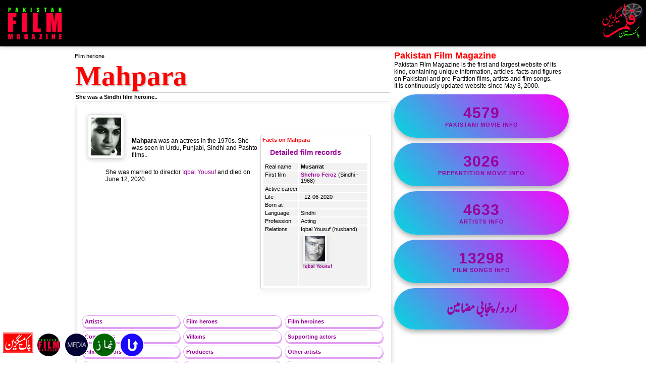

--- FILE ---
content_type: text/html; charset=UTF-8
request_url: https://pakmag.net/film/artist.php?pid=2081
body_size: 7905
content:



<!DOCTYPE html><html lang="en-US,ur-PK">
<head><meta charset="UTF-8">
<title>Mahpara - Film herione</title>
    <meta name="description" content="Mahpara - Film herione with detailed information's on Pakistan Film Magazine, pakmag.net">
	<meta name="author" content="Mazhar Iqbal">
    <link rel="stylesheet" type="text/css" href="/film/styleFilm.css">
	<meta name="viewport" content="width=device-width, user-scalable=no initial-scale=1.0, minimum-scale=1.0">
	<link rel="stylesheet" media="only screen and (max-width:650px)" href="/film/styleFilmMobile.css">
	<script src="/web/tabview-min.js"></script>
    <script src="/web/livesearch.js"></script>
    <!--[if IE]><script src="http://html5shiv.googlecode.com/svn/trunk/html5.js"></script><![endif]-->
<!-- Google ads on 1.3.2025-->

<script async src="https://pagead2.googlesyndication.com/pagead/js/adsbygoogle.js?client=ca-pub-8525111608749974"
     crossorigin="anonymous"></script>

</head><body> 

<div id="topPage">
<div id="topPageHeader">

<!-- logo English -->
<div id="topPageLogo" style="width:300px; padding:10px;">
<a href="/film/" title="Pakistan Film Magazine">
<img src="/film/images/PakistanFilmMagazine.png" alt="Pakistan Film Magazine"></a>
</div>

<div id="topPageRight">
<a title="Pakistan Film Magazine" href="/film/2012/urdu/">
<img class="NotOnDesktop" src="/film/images/FilmMagazine.jpg" alt="Pakistn Film Magazine in Urdu/Punjabi"></a>
</div>
	
</div>
<br style="clear:both">
</div>
<!-- E N D   of   H E A D E R -->

<!-- S T A R T   of   B O D Y  -->

<div id="mainContentPage">
<div id="mainPageColumnLeft">
<br style="clear:both">

<p>Film herione</p><h1 id='mainHeading'>Mahpara</h1><div id="borderDouble"><b>She was a Sindhi film heroine..</b></div>
<div id="mainPageContent" class="borders">


<div id="pageArtists">
<a href="/film/artist.php?pid=2081" title="Mahpara - Film herione - She was a Sindhi film heroine.."><img style="margin-bottom:10px;margin-right:15px;" id="artImage" src="/film/images/artists/Mahpara.jpg" alt="Mahpara - Film herione - She was a Sindhi film heroine.."></a>
<div id='artText'>
<div id='artIntro'>

<h5>Facts on Mahpara</h5>
<ul><h2><a href="/film/artist/Mahpara.php" title=" - Detailed film records">Detailed film records</a></h2></ul>
<table><tr><td>Real name </td><td><b>Musarrat</b></td></tr>
<tr><td>First film </td><td><a href="/film/details.php?pid=733" title="Shehro Feroz (Sindhi - 1968)">Shehro Feroz</a> (Sindhi - 1968)</td></tr><tr><td><nobr>Active career</nobr></td><td style='width:100%'></td></tr><tr><td>Life </td><td> - 12-06-2020</td></tr><tr><td>Born at </td><td></td></tr><tr><td>Language </td><td>Sindhi</td></tr><tr><td>Profession </td><td>Acting</td></tr><tr><td>Relations </td><td>Iqbal Yousuf (husband)<br><div id='imgArtistsArea'><a href="/film/artist.php?pid=1490" title="Iqbal Yousuf - Film director and actor - He was a successful film director but a flop actor.."><img id="imgArtists" class="borders" src="/film/images/artists/IqbalYousuf.jpg" alt="Iqbal Yousuf"><br style="clear:both">Iqbal Yousuf</a></div></td></tr></table>



<ul id="urduFont" style="float:right; padding-right:5px; margin:0px; font-size:16px;">
</ul>
<ul id="urduFont" style="float:right; padding-right:5px; margin:0px;font-size:16px;">
</ul>
</div>



<article><p><b>Mahpara</b> was an actress in the 1970s. She was seen in Urdu, Punjabi, Sindhi and Pashto films..</p><p>She was married to director <a href="/film/artist.php?pid=1490" title="Iqbal Yousuf">Iqbal Yousuf </a>and died on June 12, 2020.</p><p>&nbsp;</p></article>
<br style="clear:both">


<br style="clear:both;">
</div>

<br style="clear:both">
</div>



<div id="art"><a target="_top" href="/film/artists/" title="Pakistan Artists">Artists</a></div><div id="art"><a target="_top" href="/film/artists/db.php?gid=11%20reg=Film%20Heroes" title="Film heroes">Film heroes</a></div><div id="art"><a target="_top" href="/film/artists/db.php?gid=12%20reg=Film%20Heroines" title="Film heroines">Film heroines</a></div><div id="art"><a target="_top" href="/film/artists/db.php?gid=13%20reg=Film%20Comedians" title="Comedians">Comedians</a></div><div id="art"><a target="_top" href="/film/artists/db.php?gid=14%20reg=Film%20Villains" title="Villains">Villains</a></div><div id="art"><a target="_top" href="/film/artists/db.php?gid=15%20reg=Supporting%20artists" title="Supporting actors">Supporting actors</a></div><div id="art"><a target="_top" href="/film/artists/db.php?gid=16%20reg=Film%20Directors" title="Film directors">Film directors</a></div><div id="art"><a target="_top" href="/film/artists/db.php?gid=17%20reg=Film%20Producers" title="Producers">Producers</a></div><div id="art"><a target="_top" href="/film/artists/db.php?gid=22%20reg=Other%20artists" title="Other artists">Other artists</a></div><div id="art"><a target="_top" href="/film/artists/db.php?gid=23%20reg=Radio/TV/Stage%20artists" title="Radio, TV & Stage artists">Radio, TV & Stage artists</a></div><div id="art"><a target="_top" href="/film/artists/db.php?gid=24%20reg=Foreign/prePartition%20artists" title="PrePartition artists">PrePartition artists</a></div><div id="art"><a target="_top" href="/film/artists/db.php?gid=18%20reg=Film%20poets/Writers" title="Poets/Writers">Poets/Writers</a></div><div id="art"><a target="_top" href="/film/artists/db.php?gid=20%20reg=Film%20Singers" title="Playback singers">Playback singers</a></div><div id="art"><a target="_top" href="/film/artists/db.php?gid=19%20reg=Film%20Musicians" title="Music directors">Music directors</a></div><div id="art"><a target="_top" href="/film/artists/db.php?gid=21%20reg=Other%20Singers" title="Other singers">Other singers</a></div><div id="art"><a target="_top" href="/film/artists/detailed.php" title="Detailed records">Detailed film records</a></div><div id="art"><a target="_top" href="/film/artists/Debutants.php" title="Debutant's">Debutant's</a></div><div id="art"><a target="_top" href="/film/artists/dod.php" title="Expired artists">Expired artists</a></div><div id="art"><a target="_top" href="/film/artists/dob.php" title="Birthdays">Birthdays</a></div>
<br style="clear:both"><br style="clear:both">



<div style="padding-left:7px;">
<div id="menuFilmHistory"><a href="/film/history.php?gid=2023" title="Pakistan Film History from 2023">2023</a></div><div id="menuFilmHistory"><a href="/film/history.php?gid=2022" title="Pakistan Film History from 2022">2022</a></div><div id="menuFilmHistory"><a href="/film/history.php?gid=2021" title="Pakistan Film History from 2021">2021</a></div><div id="menuFilmHistory"><a href="/film/history.php?gid=2020" title="Pakistan Film History from 2020">2020</a></div><div id="menuFilmHistory"><a href="/film/history.php?gid=2019" title="Pakistan Film History from 2019">2019</a></div><div id="menuFilmHistory"><a href="/film/history.php?gid=2018" title="Pakistan Film History from 2018">2018</a></div><div id="menuFilmHistory"><a href="/film/history.php?gid=2017" title="Pakistan Film History from 2017">2017</a></div><div id="menuFilmHistory"><a href="/film/history.php?gid=2016" title="Pakistan Film History from 2016">2016</a></div><div id="menuFilmHistory"><a href="/film/history.php?gid=2015" title="Pakistan Film History from 2015">2015</a></div><div id="menuFilmHistory"><a href="/film/history.php?gid=2014" title="Pakistan Film History from 2014">2014</a></div><div id="menuFilmHistory"><a href="/film/history.php?gid=2013" title="Pakistan Film History from 2013">2013</a></div><div id="menuFilmHistory"><a href="/film/history.php?gid=2012" title="Pakistan Film History from 2012">2012</a></div><div id="menuFilmHistory"><a href="/film/history.php?gid=2011" title="Pakistan Film History from 2011">2011</a></div><div id="menuFilmHistory"><a href="/film/history.php?gid=2010" title="Pakistan Film History from 2010">2010</a></div><div id="menuFilmHistory"><a href="/film/history.php?gid=2009" title="Pakistan Film History from 2009">2009</a></div><div id="menuFilmHistory"><a href="/film/history.php?gid=2008" title="Pakistan Film History from 2008">2008</a></div><div id="menuFilmHistory"><a href="/film/history.php?gid=2007" title="Pakistan Film History from 2007">2007</a></div><div id="menuFilmHistory"><a href="/film/history.php?gid=2006" title="Pakistan Film History from 2006">2006</a></div><div id="menuFilmHistory"><a href="/film/history.php?gid=2005" title="Pakistan Film History from 2005">2005</a></div><div id="menuFilmHistory"><a href="/film/history.php?gid=2004" title="Pakistan Film History from 2004">2004</a></div><div id="menuFilmHistory"><a href="/film/history.php?gid=2003" title="Pakistan Film History from 2003">2003</a></div><div id="menuFilmHistory"><a href="/film/history.php?gid=2002" title="Pakistan Film History from 2002">2002</a></div><div id="menuFilmHistory"><a href="/film/history.php?gid=2001" title="Pakistan Film History from 2001">2001</a></div><div id="menuFilmHistory"><a href="/film/history.php?gid=2000" title="Pakistan Film History from 2000">2000</a></div><div id="menuFilmHistory"><a href="/film/history.php?gid=1999" title="Pakistan Film History from 1999">1999</a></div><div id="menuFilmHistory"><a href="/film/history.php?gid=1998" title="Pakistan Film History from 1998">1998</a></div><div id="menuFilmHistory"><a href="/film/history.php?gid=1997" title="Pakistan Film History from 1997">1997</a></div><div id="menuFilmHistory"><a href="/film/history.php?gid=1996" title="Pakistan Film History from 1996">1996</a></div><div id="menuFilmHistory"><a href="/film/history.php?gid=1995" title="Pakistan Film History from 1995">1995</a></div><div id="menuFilmHistory"><a href="/film/history.php?gid=1994" title="Pakistan Film History from 1994">1994</a></div><div id="menuFilmHistory"><a href="/film/history.php?gid=1993" title="Pakistan Film History from 1993">1993</a></div><div id="menuFilmHistory"><a href="/film/history.php?gid=1992" title="Pakistan Film History from 1992">1992</a></div><div id="menuFilmHistory"><a href="/film/history.php?gid=1991" title="Pakistan Film History from 1991">1991</a></div><div id="menuFilmHistory"><a href="/film/history.php?gid=1990" title="Pakistan Film History from 1990">1990</a></div><div id="menuFilmHistory"><a href="/film/history.php?gid=1989" title="Pakistan Film History from 1989">1989</a></div><div id="menuFilmHistory"><a href="/film/history.php?gid=1988" title="Pakistan Film History from 1988">1988</a></div><div id="menuFilmHistory"><a href="/film/history.php?gid=1987" title="Pakistan Film History from 1987">1987</a></div><div id="menuFilmHistory"><a href="/film/history.php?gid=1986" title="Pakistan Film History from 1986">1986</a></div><div id="menuFilmHistory"><a href="/film/history.php?gid=1985" title="Pakistan Film History from 1985">1985</a></div><div id="menuFilmHistory"><a href="/film/history.php?gid=1984" title="Pakistan Film History from 1984">1984</a></div><div id="menuFilmHistory"><a href="/film/history.php?gid=1983" title="Pakistan Film History from 1983">1983</a></div><div id="menuFilmHistory"><a href="/film/history.php?gid=1982" title="Pakistan Film History from 1982">1982</a></div><div id="menuFilmHistory"><a href="/film/history.php?gid=1981" title="Pakistan Film History from 1981">1981</a></div><div id="menuFilmHistory"><a href="/film/history.php?gid=1980" title="Pakistan Film History from 1980">1980</a></div><div id="menuFilmHistory"><a href="/film/history.php?gid=1979" title="Pakistan Film History from 1979">1979</a></div><div id="menuFilmHistory"><a href="/film/history.php?gid=1978" title="Pakistan Film History from 1978">1978</a></div><div id="menuFilmHistory"><a href="/film/history.php?gid=1977" title="Pakistan Film History from 1977">1977</a></div><div id="menuFilmHistory"><a href="/film/history.php?gid=1976" title="Pakistan Film History from 1976">1976</a></div><div id="menuFilmHistory"><a href="/film/history.php?gid=1975" title="Pakistan Film History from 1975">1975</a></div><div id="menuFilmHistory"><a href="/film/history.php?gid=1974" title="Pakistan Film History from 1974">1974</a></div><div id="menuFilmHistory"><a href="/film/history.php?gid=1973" title="Pakistan Film History from 1973">1973</a></div><div id="menuFilmHistory"><a href="/film/history.php?gid=1972" title="Pakistan Film History from 1972">1972</a></div><div id="menuFilmHistory"><a href="/film/history.php?gid=1971" title="Pakistan Film History from 1971">1971</a></div><div id="menuFilmHistory"><a href="/film/history.php?gid=1970" title="Pakistan Film History from 1970">1970</a></div><div id="menuFilmHistory"><a href="/film/history.php?gid=1969" title="Pakistan Film History from 1969">1969</a></div><div id="menuFilmHistory"><a href="/film/history.php?gid=1968" title="Pakistan Film History from 1968">1968</a></div><div id="menuFilmHistory"><a href="/film/history.php?gid=1967" title="Pakistan Film History from 1967">1967</a></div><div id="menuFilmHistory"><a href="/film/history.php?gid=1966" title="Pakistan Film History from 1966">1966</a></div><div id="menuFilmHistory"><a href="/film/history.php?gid=1965" title="Pakistan Film History from 1965">1965</a></div><div id="menuFilmHistory"><a href="/film/history.php?gid=1964" title="Pakistan Film History from 1964">1964</a></div><div id="menuFilmHistory"><a href="/film/history.php?gid=1963" title="Pakistan Film History from 1963">1963</a></div><div id="menuFilmHistory"><a href="/film/history.php?gid=1962" title="Pakistan Film History from 1962">1962</a></div><div id="menuFilmHistory"><a href="/film/history.php?gid=1961" title="Pakistan Film History from 1961">1961</a></div><div id="menuFilmHistory"><a href="/film/history.php?gid=1960" title="Pakistan Film History from 1960">1960</a></div><div id="menuFilmHistory"><a href="/film/history.php?gid=1959" title="Pakistan Film History from 1959">1959</a></div><div id="menuFilmHistory"><a href="/film/history.php?gid=1958" title="Pakistan Film History from 1958">1958</a></div><div id="menuFilmHistory"><a href="/film/history.php?gid=1957" title="Pakistan Film History from 1957">1957</a></div><div id="menuFilmHistory"><a href="/film/history.php?gid=1956" title="Pakistan Film History from 1956">1956</a></div><div id="menuFilmHistory"><a href="/film/history.php?gid=1955" title="Pakistan Film History from 1955">1955</a></div><div id="menuFilmHistory"><a href="/film/history.php?gid=1954" title="Pakistan Film History from 1954">1954</a></div><div id="menuFilmHistory"><a href="/film/history.php?gid=1953" title="Pakistan Film History from 1953">1953</a></div><div id="menuFilmHistory"><a href="/film/history.php?gid=1952" title="Pakistan Film History from 1952">1952</a></div><div id="menuFilmHistory"><a href="/film/history.php?gid=1951" title="Pakistan Film History from 1951">1951</a></div><div id="menuFilmHistory"><a href="/film/history.php?gid=1950" title="Pakistan Film History from 1950">1950</a></div><div id="menuFilmHistory"><a href="/film/history.php?gid=1949" title="Pakistan Film History from 1949">1949</a></div><div id="menuFilmHistory"><a href="/film/history.php?gid=1948" title="Pakistan Film History from 1948">1948</a></div><div id="menuFilmHistory"><a href="/film/prehistory.php?gid=1947" title="Pre-partition films from 1947">1947</a></div><div id="menuFilmHistory"><a href="/film/prehistory.php?gid=1946" title="Pre-partition films from 1946">1946</a></div><div id="menuFilmHistory"><a href="/film/prehistory.php?gid=1945" title="Pre-partition films from 1945">1945</a></div><div id="menuFilmHistory"><a href="/film/prehistory.php?gid=1944" title="Pre-partition films from 1944">1944</a></div><div id="menuFilmHistory"><a href="/film/prehistory.php?gid=1943" title="Pre-partition films from 1943">1943</a></div><div id="menuFilmHistory"><a href="/film/prehistory.php?gid=1942" title="Pre-partition films from 1942">1942</a></div><div id="menuFilmHistory"><a href="/film/prehistory.php?gid=1941" title="Pre-partition films from 1941">1941</a></div><div id="menuFilmHistory"><a href="/film/prehistory.php?gid=1940" title="Pre-partition films from 1940">1940</a></div><div id="menuFilmHistory"><a href="/film/prehistory.php?gid=1939" title="Pre-partition films from 1939">1939</a></div><div id="menuFilmHistory"><a href="/film/prehistory.php?gid=1938" title="Pre-partition films from 1938">1938</a></div><div id="menuFilmHistory"><a href="/film/prehistory.php?gid=1937" title="Pre-partition films from 1937">1937</a></div><div id="menuFilmHistory"><a href="/film/prehistory.php?gid=1936" title="Pre-partition films from 1936">1936</a></div><div id="menuFilmHistory"><a href="/film/prehistory.php?gid=1935" title="Pre-partition films from 1935">1935</a></div><div id="menuFilmHistory"><a href="/film/prehistory.php?gid=1934" title="Pre-partition films from 1934">1934</a></div><div id="menuFilmHistory"><a href="/film/prehistory.php?gid=1933" title="Pre-partition films from 1933">1933</a></div><div id="menuFilmHistory"><a href="/film/prehistory.php?gid=1932" title="Pre-partition films from 1932">1932</a></div><div id="menuFilmHistory"><a href="/film/prehistory.php?gid=1931" title="Pre-partition films from 1931">1931</a></div><div id="menuFilmHistory"><a href="/film/prehistory.php?gid=1930" title="Pre-partition films from 1930">1930</a></div><div id="menuFilmHistory"><a href="/film/prehistory.php?gid=1929" title="Pre-partition films from 1929">1929</a></div><div id="menuFilmHistory"><a href="/film/prehistory.php?gid=1928" title="Pre-partition films from 1928">1928</a></div><div id="menuFilmHistory"><a href="/film/prehistory.php?gid=1927" title="Pre-partition films from 1927">1927</a></div><div id="menuFilmHistory"><a href="/film/prehistory.php?gid=1926" title="Pre-partition films from 1926">1926</a></div><div id="menuFilmHistory"><a href="/film/prehistory.php?gid=1925" title="Pre-partition films from 1925">1925</a></div><div id="menuFilmHistory"><a href="/film/prehistory.php?gid=1924" title="Pre-partition films from 1924">1924</a></div><div id="menuFilmHistory"><a href="/film/prehistory.php?gid=1923" title="Pre-partition films from 1923">1923</a></div><div id="menuFilmHistory"><a href="/film/prehistory.php?gid=1922" title="Pre-partition films from 1922">1922</a></div><div id="menuFilmHistory"><a href="/film/prehistory.php?gid=1921" title="Pre-partition films from 1921">1921</a></div><div id="menuFilmHistory"><a href="/film/prehistory.php?gid=1920" title="Pre-partition films from 1920">1920</a></div><div id="menuFilmHistory"><a href="/film/prehistory.php?gid=1919" title="Pre-partition films from 1919">1919</a></div><div id="menuFilmHistory"><a href="/film/prehistory.php?gid=1918" title="Pre-partition films from 1918">1918</a></div><div id="menuFilmHistory"><a href="/film/prehistory.php?gid=1917" title="Pre-partition films from 1917">1917</a></div><div id="menuFilmHistory"><a href="/film/prehistory.php?gid=1916" title="Pre-partition films from 1916">1916</a></div><div id="menuFilmHistory"><a href="/film/prehistory.php?gid=1915" title="Pre-partition films from 1915">1915</a></div><div id="menuFilmHistory"><a href="/film/prehistory.php?gid=1914" title="Pre-partition films from 1914">1914</a></div><div id="menuFilmHistory"><a href="/film/prehistory.php?gid=1913" title="Pre-partition films from 1913">1913</a></div><br style="clear:both">
</div>
<br style="clear:both">

<br style="clear:both">

<div id="imgFilmposterSettings" class="NotOnDesktop" style="padding-right:20px;">
<div id="urduFont" class="urduIcons" style="font-size:11px;"><a target="_top" href="/film/history/RafiqGhaznavi.php" title="رفیق غزنوی پر ایک تفصیلی مضمون"><img id="imgArtists" class="borders" style="width:35px; height:auto; text-align:center;" src="/film/images/artists/RafiqGhaznavi.jpg" alt="رفیق غزنوی"><br>رفیق غزنوی</a></div><div id="urduFont" class="urduIcons" style="font-size:11px;"><a target="_top" href="/MasoodRana/DaudChand.php" title="پاکستان کے پہلے ہدایتکار داؤد چاند"><img id="imgArtists" class="borders" style="width:35px; height:auto; text-align:center;" src="/film/images/artists/DaudChand.jpg" alt="داؤد چاند"><br>داؤد چاند</a></div><div id="urduFont" class="urduIcons" style="font-size:11px;"><a target="_top" href="/MasoodRana/Allauddin.php" title="مسعودرانا اور علاؤالدین"><img id="imgArtists" class="borders" style="width:35px; height:auto; text-align:center;" src="/film/images/artists/Allauddin.jpg" alt="علاؤالدین"><br>علاؤالدین</a></div><div id="urduFont" class="urduIcons" style="font-size:11px;"><a target="_top" href="/MasoodRana/ShoukatRizvi.php" title="مسعودرانا اور شوکت حسین رضوی"><img id="imgArtists" class="borders" style="width:35px; height:auto; text-align:center;" src="/film/images/artists/SyedShoukatHussainRizvi.jpg" alt="شوکت حسین رضوی"><br>شوکت حسین رضوی</a></div><div id="urduFont" class="urduIcons" style="font-size:11px;"><a target="_top" href="/MasoodRana/SahilFarani.php" title="مسعودرانا اور ساحل فارانی"><img id="imgArtists" class="borders" style="width:35px; height:auto; text-align:center;" src="/film/images/artists/SahilFarani.jpg" alt="ساحل فارانی"><br>ساحل فارانی</a></div><div id="urduFont" class="urduIcons" style="font-size:11px;"><a target="_top" href="/MasoodRana/TasadduqHussain.php" title="مسعودرانا اور ماسٹر تصدق حسین"><img id="imgArtists" class="borders" style="width:35px; height:auto; text-align:center;" src="/film/images/artists/TasadduqHussain.jpg" alt="ماسٹر تصدق حسین"><br>ماسٹر تصدق حسین</a></div><div id="urduFont" class="urduIcons" style="font-size:11px;"><a target="_top" href="/MasoodRana/Nabeela.php" title="مسعودرانا اور نبیلہ"><img id="imgArtists" class="borders" style="width:35px; height:auto; text-align:center;" src="/film/images/artists/Nabeela.jpg" alt="نبیلہ"><br>نبیلہ</a></div><div id="urduFont" class="urduIcons" style="font-size:11px;"><a target="_top" href="/MasoodRana/NaseemaShaheen.php" title="مسعودرانا اور نسیمہ شاہین"><img id="imgArtists" class="borders" style="width:35px; height:auto; text-align:center;" src="/film/images/artists/NaseemaShaheen.jpg" alt="نسیمہ شاہین"><br>نسیمہ شاہین</a></div><div id="urduFont" class="urduIcons" style="font-size:11px;"><a target="_top" href="/MasoodRana/Farida.php" title="مسعودرانا اور آئٹم گرلز"><img id="imgArtists" class="borders" style="width:35px; height:auto; text-align:center;" src="/film/images/artists/Farida.jpg" alt="آئٹم گرلز"><br>آئٹم گرلز</a></div><div id="urduFont" class="urduIcons" style="font-size:11px;"><a target="_top" href="/MasoodRana/AslamIrani.php" title="مسعودرانا اور اسلم ایرانی"><img id="imgArtists" class="borders" style="width:35px; height:auto; text-align:center;" src="/film/images/artists/AslamIrani.jpg" alt="اسلم ایرانی"><br>اسلم ایرانی</a></div><br style="clear:both">
</div>

<div id="artsImagesStyle" class="NotOnMobile">
<div id="urduFont" class="urduIcons" style="font-size:11px;"><a target="_top" href="/MasoodRana/SyedKemal.php" title="مسعودرانا اور کمال"><img class="borders" style="width:45px; height:55px; text-align:center;" src="/film/images/artists/Kemal.jpg" alt="سید کمال"><br>سید کمال</a></div><div id="urduFont" class="urduIcons" style="font-size:11px;"><a target="_top" href="/MasoodRana/RajaHafeez.php" title="مسعودرانا اور راجہ حفیظ"><img class="borders" style="width:45px; height:55px; text-align:center;" src="/film/images/artists/RajaHafeez.jpg" alt="راجہ حفیظ"><br>راجہ حفیظ</a></div><div id="urduFont" class="urduIcons" style="font-size:11px;"><a target="_top" href="/MasoodRana/TasadduqHussain.php" title="مسعودرانا اور ماسٹر تصدق حسین"><img class="borders" style="width:45px; height:55px; text-align:center;" src="/film/images/artists/TasadduqHussain.jpg" alt="ماسٹر تصدق حسین"><br>ماسٹر تصدق حسین</a></div><div id="urduFont" class="urduIcons" style="font-size:11px;"><a target="_top" href="/MasoodRana/Al-Hamid.php" title="مسعودرانا اور الحامد"><img class="borders" style="width:45px; height:55px; text-align:center;" src="/film/images/artists/Al-Hamid.jpg" alt="الحامد"><br>الحامد</a></div><div id="urduFont" class="urduIcons" style="font-size:11px;"><a target="_top" href="/MasoodRana/KhawajaSarfaraz.php" title="مسعودرانا اور خواجہ سرفراز"><img class="borders" style="width:45px; height:55px; text-align:center;" src="/film/images/artists/KhawajaSarfaraz.jpg" alt="خواجہ سرفراز"><br>خواجہ سرفراز</a></div><div id="urduFont" class="urduIcons" style="font-size:11px;"><a target="_top" href="/MasoodRana/SMYousuf.php" title="مسعودرانا اور ایس ایم یوسف"><img class="borders" style="width:45px; height:55px; text-align:center;" src="/film/images/artists/SMYousuf.jpg" alt="ایس ایم یوسف"><br>ایس ایم یوسف</a></div><br style="clear:both">
</div>

<div id="imgFilmposterSettings" class="NotOnDesktop">
<div id='posterIcons' style='font-family:Arial; font-size:10px;'><a href="/film/details.php?pid=479" title="Urdu film - Mujahid (1965)"><img id="artImage" class="borders"  src="/film/images/posters/Mujahed.jpg" alt="Mujahid"><br>Mujahid</a><h6>(1965)</h6></div><div id='posterIcons' style='font-family:Arial; font-size:10px;'><a href="/film/details.php?pid=1212" title="Punjabi film - Puttar 5 Daryavan Da (1972)"><img id="artImage" class="borders"  src="/film/images/posters/Puttar5DaryawanDa.jpg" alt="Puttar 5 Daryavan Da"><br>Puttar 5 Daryavan Da</a><h6>(1972)</h6></div><div id='posterIcons' style='font-family:Arial; font-size:10px;'><a href="/film/details.php?pid=1472" title="Punjabi film - Ajj Di Gall (1975)"><img id="artImage" class="borders"  src="/film/images/posters/AjjDiGall.jpg" alt="Ajj Di Gall"><br>Ajj Di Gall</a><h6>(1975)</h6></div><div id='posterIcons' style='font-family:Arial; font-size:10px;'><a href="/film/details.php?pid=2002" title="Urdu film - Manzil (1981)"><img id="artImage" class="borders"  src="/film/images/posters/Manzil.jpg" alt="Manzil"><br>Manzil</a><h6>(1981)</h6></div><div id='posterIcons' style='font-family:Arial; font-size:10px;'><a href="/film/details.php?pid=4214" title="Punjabi film - Ilaqa Out (Unreleased)"><img id="artImage" class="borders"  src="/film/images/posters/IlaqaOut.jpg" alt="Ilaqa Out"><br>Ilaqa Out</a><h6>(Unreleased)</h6></div><div id='posterIcons' style='font-family:Arial; font-size:10px;'><a href="/film/details.php?pid=1545" title="Urdu/Pashto double version film - Dulhan Ek Raat Ki (1975)"><img id="artImage" class="borders"  src="/film/images/posters/DulhanEkRaatKi.jpg" alt="Dulhan Ek Raat Ki"><br>Dulhan Ek Raat Ki</a><h6>(1975)</h6></div><br style="clear:both">
</div>


<div id="imgFilmposterSettings" class="NotOnMobile">
<div id='posterIcons' style='font-family:Arial; font-size:10px;'><a href="/film/details.php?pid=1050" title="Punjabi film - Sher Puttar (1971)"><img id="artImage" class="borders"  src="/film/images/posters/SherPuttar.jpg" alt="Sher Puttar"><br>Sher Puttar</a><h6>(1971)</h6></div><div id='posterIcons' style='font-family:Arial; font-size:10px;'><a href="/film/details.php?pid=2297" title="Urdu film - Aaj Ka Insan (1984)"><img id="artImage" class="borders"  src="/film/images/posters/AajKaInsan.jpg" alt="Aaj Ka Insan"><br>Aaj Ka Insan</a><h6>(1984)</h6></div><div id='posterIcons' style='font-family:Arial; font-size:10px;'><a href="/film/details.php?pid=741" title="Punjabi film - Dhol Jani (1968)"><img id="artImage" class="borders"  src="/film/images/posters/DholJani.jpg" alt="Dhol Jani"><br>Dhol Jani</a><h6>(1968)</h6></div><div id='posterIcons' style='font-family:Arial; font-size:10px;'><a href="/film/details.php?pid=308" title="Urdu film - Ghoonghat (1962)"><img id="artImage" class="borders"  src="/film/images/posters/Ghunghat.jpg" alt="Ghoonghat"><br>Ghoonghat</a><h6>(1962)</h6></div><br style="clear:both">
</div>

<div id="artsImagesStyle" class="NotOnDesktop">
<div id='imgPostersArea' style='height:auto;'><a href="/film/artist.php?pid=4255" title="Ustad Ghulam Hussain Khan - Classical singer - He was a classical singer from Patiala Gharana.."><img id="imgArtists" class="borders" src="/film/images/artists/UstadGhulamHussainKhan.jpg" alt="Ustad Ghulam Hussain Khan">Ustad Ghulam Hussain Khan</a></div><div id='imgPostersArea' style='height:auto;'><a href="/film/artist.php?pid=2140" title="Malika Pukhraj - Ghazal and folk singer - Legend singer from the past.."><img id="imgArtists" class="borders" src="/film/images/artists/MalikaPukhraj.gif" alt="Malika Pukhraj">Malika Pukhraj</a></div><div id='imgPostersArea' style='height:auto;'><a href="/film/artist.php?pid=2447" title="Moin Akhtar - TV Actor, host, comedian - Moin Akhtar was a top TV and stage artist"><img id="imgArtists" class="borders" src="/film/images/artists/MoeenAkhtar.jpg" alt="Moin Akhtar">Moin Akhtar</a></div><div id='imgPostersArea' style='height:auto;'><a href="/film/artist.php?pid=2879" title="Anees - Film hero - He was hero in film Jago Hua Savera.."><img id="imgArtists" class="borders" src="/film/images/artists/Anees.jpg" alt="Anees">Anees</a></div><div id='imgPostersArea' style='height:auto;'><a href="/film/artist.php?pid=863" title="Dear Asghar - Film Actor - A comedian from Dacca films.."><img id="imgArtists" class="borders" src="/film/images/artists/DearAsghar.jpg" alt="Dear Asghar">Dear Asghar</a></div><div id='imgPostersArea' style='height:auto;'><a href="/film/artist.php?pid=1719" title="Khadim Mohayuddin - Drama writer - The first dialog writer in Paksitani films.."><img id="imgArtists" class="borders" src="/film/images/artists/KhadimMohayuddin.jpg" alt="Khadim Mohayuddin">Khadim Mohayuddin</a></div><div id='imgPostersArea' style='height:auto;'><a href="/film/artist.php?pid=527" title="Asif Ali Pota - Journalist, playwriter, film director - Asif Ali Pota died on Saturday, July 9, 2017.."><img id="imgArtists" class="borders" src="/film/images/artists/AsifAliPota.jpg" alt="Asif Ali Pota">Asif Ali Pota</a></div><div id='imgPostersArea' style='height:auto;'><a href="/film/artist.php?pid=2242" title="Meera - Film heroine - She is known for her English.."><img id="imgArtists" class="borders" src="/film/images/artists/Meera.jpg" alt="Meera">Meera</a></div><div id='imgPostersArea' style='height:auto;'><a href="/film/artist.php?pid=2243" title="Megha - Film Actress - A famous actress"><img id="imgArtists" class="borders" src="/film/images/artists/Megha.jpg" alt="Megha">Megha</a></div><div id='imgPostersArea' style='height:auto;'><a href="/film/artist.php?pid=88" title="Abid Khan - Film Comedian - He was a notable stage comedian"><img id="imgArtists" class="borders" src="/film/images/artists/AbidKhan.jpg" alt="Abid Khan">Abid Khan</a></div><br style="clear:both">
</div>

<div style="clear:both"></div>

<div id="artsImagesStyle" class="NotOnMobile">
<div id='imgPostersArea' style='height:auto;'><a href="/film/artist.php?pid=689" title="Babita - Foreign Actress - She was an actress from Bengal.."><img id="imgArtists" class="borders" src="/film/images/artists/Babita.jpg" alt="Babita">Babita</a></div><div id='imgPostersArea' style='height:auto;'><a href="/film/artist.php?pid=3974" title="Sobia Khan - Film Actress - Sobia Khan is very popular actress in now days Pashto movies."><img id="imgArtists" class="borders" src="/film/images/artists/SobiaKhan.jpg" alt="Sobia Khan">Sobia Khan</a></div><div id='imgPostersArea' style='height:auto;'><a href="/film/artist.php?pid=1228" title="Haidar - Film hero, director - A supporting actor and director"><img id="imgArtists" class="borders" src="/film/images/artists/Haidar.jpg" alt="Haidar">Haidar</a></div><div id='imgPostersArea' style='height:auto;'><a href="/film/artist.php?pid=862" title="Dawood Chand - Film director - The First Film Director in Pakistan"><img id="imgArtists" class="borders" src="/film/images/artists/DaudChand.jpg" alt="Dawood Chand">Dawood Chand</a></div><div id='imgPostersArea' style='height:auto;'><a href="/film/artist.php?pid=405" title="Anuradha - Foreign Actress - A prepartition film actress.."><img id="imgArtists" class="borders" src="/film/images/artists/Anuradha.jpg" alt="Anuradha">Anuradha</a></div><div id='imgPostersArea' style='height:auto;'><a href="/film/artist.php?pid=2660" title="Naseebo Lal - Playback singer - A film vocalist.."><img id="imgArtists" class="borders" src="/film/images/artists/NaseeboLal.jpg" alt="Naseebo Lal">Naseebo Lal</a></div><br style="clear:both">
</div>

<div id="imgFilmposterSettings" class="NotOnDesktop">
<div id='posterIcons' style='font-family:Arial; font-size:10px;'><a href="/film/predetails.php?pid=2666" title="Hindi/Urdu film - Sanyasi (1945)"><img id="artImage" class="borders"  src="/film/images/pre/Sanyasi.jpg" alt="Sanyasi"><br>Sanyasi</a><h6>(1945)</h6></div><div id='posterIcons' style='font-family:Arial; font-size:10px;'><a href="/film/predetails.php?pid=2285" title="Punjabi film - Sehti Murad (1941)"><img id="artImage" class="borders"  src="/film/images/pre/SehtiMurad.jpg" alt="Sehti Murad"><br>Sehti Murad</a><h6>(1941)</h6></div><div id='posterIcons' style='font-family:Arial; font-size:10px;'><a href="/film/predetails.php?pid=2882" title="Hindi/Urdu film - Director (1947)"><img id="artImage" class="borders"  src="/film/images/pre/Director.jpg" alt="Director"><br>Director</a><h6>(1947)</h6></div><div id='posterIcons' style='font-family:Arial; font-size:10px;'><a href="/film/predetails.php?pid=2334" title="Punjabi film - Gowandhi (1942)"><img id="artImage" class="borders"  src="/film/images/pre/Gowandhi.jpg" alt="Gowandhi"><br>Gowandhi</a><h6>(1942)</h6></div><div id='posterIcons' style='font-family:Arial; font-size:10px;'><a href="/film/predetails.php?pid=2803" title="Hindi/Urdu film - Rehana (1946)"><img id="artImage" class="borders"  src="/film/images/pre/Rehana.jpg" alt="Rehana"><br>Rehana</a><h6>(1946)</h6></div><div id='posterIcons' style='font-family:Arial; font-size:10px;'><a href="/film/predetails.php?pid=2436" title="Hindi/Urdu film - Hunterwali Ki Beti (1943)"><img id="artImage" class="borders"  src="/film/images/pre/HunterwaliKiBeti.jpg" alt="Hunterwali Ki Beti"><br>Hunterwali Ki Beti</a><h6>(1943)</h6></div><br style="clear:both">
</div>

<div id="imgFilmposterSettings" class="NotOnMobile">
<div id='posterIcons' style='font-family:Arial; font-size:10px;'><a href="/film/predetails.php?pid=2461" title="Hindi/Urdu film - Nadan (1943)"><img id="artImage" class="borders"  src="/film/images/pre/Nadan.jpg" alt="Nadan"><br>Nadan</a><h6>(1943)</h6></div><div id='posterIcons' style='font-family:Arial; font-size:10px;'><a href="/film/predetails.php?pid=2413" title="Hindi/Urdu film - Zamindar (1942)"><img id="artImage" class="borders"  src="/film/images/pre/Zamindar.jpg" alt="Zamindar"><br>Zamindar</a><h6>(1942)</h6></div><div id='posterIcons' style='font-family:Arial; font-size:10px;'><a href="/film/predetails.php?pid=1578" title="Hindi/Urdu film - Devdas (1935)"><img id="artImage" class="borders"  src="/film/images/pre/Devdas.jpg" alt="Devdas"><br>Devdas</a><h6>(1935)</h6></div><div id='posterIcons' style='font-family:Arial; font-size:10px;'><a href="/film/predetails.php?pid=2623" title="Hindi/Urdu film - Dhamki (1945)"><img id="artImage" class="borders"  src="/film/images/pre/Dhamki.jpg" alt="Dhamki"><br>Dhamki</a><h6>(1945)</h6></div><br style="clear:both">
</div>

<br style="clear:both">

<!-- E N D  of  M A I N    C O N T E N T -->

</div>
<br style="clear:both">
</div>

<!-- E N D  of  M A I N    C O N T E N T -->

<!-- latest update on 16.4.2021 -->
<a name="menuPakistanFilmMagazine"></a>
<div id="mainPageColumnMenu">

<h2 style="font-size:18px;">Pakistan Film Magazine</h2>
<p style="font-size:12px;">Pakistan Film Magazine is the first and largest website of its kind, containing unique information, articles, facts and figures on Pakistani and pre-Partition films, artists and film songs. <br>
It is continuously updated website since May 3, 2000.
</p>

<div class="btn">
<a href="/film/db/">
<div style='font-size:30px;'>4579</div> Pakistani movie info</a>
</div><div class="btn">
<a href="/film/db/preHindiUrdu.php">
<div style='font-size:30px;'>3026</div> PrePartition movie info</a>
</div><div class="btn">
<a href="/film/artists/">
<div style='font-size:30px;'>4633</div> artists info</a>
</div><div class="btn">
<a href="/film/db/music.php">
<div style='font-size:30px;'>13298</div> film songs info</a>
</div>
<div id="urduFont" class="btn" style="font-size:30px; text-align:center;">
<a href="/film/urdu/">اردو/پنجابی مضامین</a>	
</div>	

<br style="clear:both">
</div>

<br style="clear:both">


<div style="width:100%; text-align:center;">

<!-- Global search -->
<div id="searchGoogle">
<script>
  (function() {
    var cx = '007223782799482383480:6reqj5wscfy';
    var gcse = document.createElement('script');
    gcse.type = 'text/javascript';
    gcse.async = true;
    gcse.src = 'https://cse.google.com/cse.js?cx=' + cx;
    var s = document.getElementsByTagName('script')[0];
    s.parentNode.insertBefore(gcse, s);
  })();
</script>
<gcse:search></gcse:search>
</div>
	
<br style="clear: both">
	
<p><a title="PAK Magazine" href="/history.php?pid=1"><img style="width:150px;" src="/images/icons/PAKMagazine.png" alt="PAK Magazine"></a> <br>
is an individual effort to compile and preserve the Pakistan history online.<br>  
All external links on this site are only for the informational and educational purposes and therefor,<br>
I am not responsible for the content of any external site. 
</p>

<a href="https://web.archive.org/web/20111012180617/http://mazhar.dk/intro.htm" title="Old site mazhar.dk">
<img src="/images/icons/mazharDK.gif" alt="Old site mazhar.dk"></a>
<br>	
<div id="urduText" style="text-align:center;">
<p><a href="/history.php?pid=1" title="پاک میگزین">پاک میگزین</a><a href="/history.php?pid=1"></a>" کا آغاز 1999ء میں ہوا جس کا بنیادی مقصد پاکستان کے بارے میں اہم معلومات اور تاریخی حقائق کو آن لائن محفوظ کرنا ہے۔
</p><p>
یہ تاریخ ساز ویب سائٹ، ایک انفرادی کاوش ہے جو 2002ء سے <a href="https://web.archive.org/web/20111012180617/http://mazhar.dk/intro.htm" title="mazhar.dk" target="new">mazhar.dk</a> کی صورت میں مختلف موضوعات پر معلومات کا ایک گلدستہ ثابت ہوئی تھی۔ 
</p><p>
اس دوران، 2011ء میں میڈیا کے لیے <a href="https://web.archive.org/web/20111007184952/http://akhbarat.com/" title="akhbarat.com" target="new">akhbarat.com</a> اور 2016ء میں فلم کے لیے <a href="https://web.archive.org/web/20170603215755/http://www.pakfilms.net/" title="pakfilms.net" target="new">pakfilms.net</a> کی الگ الگ ویب سائٹس بھی بنائی گئیں<br> لیکن 23 مارچ 2017ء کو انھیں موجودہ اور مستقل ڈومین <a href="https://web.archive.org/web/20170326043022/http://pakmag.net/" title="pakmag.net" target="new">pakmag.net</a> میں ضم کیا گیا جس نے "<a href="/history.php?pid=1" title="پاک میگزین">پاک میگزین</a>" کی شکل اختیار کر لی تھی۔ 
</p>

<br style="clear: both">
<br style="clear: both">

<!--Fix menues - changed on 31.12.2020-->	
<style>
footer {width:100%; height:auto; margin:0px; padding:3px; bottom:0px; left:0px; display:block; position:fixed; z-index:1000; text-align:center;}
</style>

<footer>
<div style="float:left; padding:3px;">
<a href="/" title="PAK Magazine"><img style="width:60px; height:40px;" src="/images/icons/PakMagazine.gif" alt="PAK Magazine"></a></div>
<div style="float:left; padding:3px;">
<a href="/film/" title="Pakistan Film Magazine"><img style="width:45px; border:2px #fff solid; border-radius:50%;" src="/images/icons/FilmMagazine.jpg" alt="Pakistan Film Magazine"></a></div>
<div style="float:left; padding:3px;">
<a href="/media.php" title="Pakistani Media"><img style="width:45px; border:2px #fff solid; border-radius:50%;" src="/images/icons/Media.jpg" alt="Pakistan Media"></a></div>
<div style="float:left; padding:3px;">
<a href="/Namaz.php" title="Namaz timing in Denmark"><img style="width:45px; border:2px #fff solid; border-radius:50%;" src="/images/icons/Namaz.jpg" alt="Namaz timetable for Copenhagen, Denmark"></a></div>
<div style="float:left; padding:3px;">
<a href="#" title="Back to the top of the page"><img style="width:45px; border:2px #fff solid; border-radius:50%;" src="/images/icons/Uturn.jpg" alt="Back to the top of the page"></a></div>
</footer>

<br style="clear:both">

<!-- scema on 27.1.2022 -->
<script type="application/ld+json">
{
  "@context": "https://schema.org/",
  "@type": "WebSite",
  "name": "PAK Magazine",
  "url": "/",
  "potentialAction": {
    "@type": "SearchAction",
    "target": "{search_term_string}",
    "query-input": "required name=search_term_string"
  }
}
</script>

<!-- Google tag (gtag.js) on 17-04-2024 -->
<script async src="https://www.googletagmanager.com/gtag/js?id=G-HYV0CSM3FB"></script>
<script>
  window.dataLayer = window.dataLayer || [];
  function gtag(){dataLayer.push(arguments);}
  gtag('js', new Date());

  gtag('config', 'G-HYV0CSM3FB');
</script>

<br style="clear: both">
<!-- Read more-less on 5-9-2025 -->
<script>
function myFunction() {
  var dots = document.getElementById("dots");
  var moreText = document.getElementById("more");
  var btnText = document.getElementById("myBtn");

  if (dots.style.display === "none") {
    dots.style.display = "inline";
    btnText.innerHTML = "Read more"; 
    moreText.style.display = "none";
  } else {
    dots.style.display = "none";
    btnText.innerHTML = "Read less"; 
    moreText.style.display = "inline";
  }
}
</script>

<br style="clear: both">
</div>
	
 
</body>
</html>



--- FILE ---
content_type: text/html; charset=utf-8
request_url: https://www.google.com/recaptcha/api2/aframe
body_size: 114
content:
<!DOCTYPE HTML><html><head><meta http-equiv="content-type" content="text/html; charset=UTF-8"></head><body><script nonce="aFoy9DHzuQNWs1ORQ07Lfw">/** Anti-fraud and anti-abuse applications only. See google.com/recaptcha */ try{var clients={'sodar':'https://pagead2.googlesyndication.com/pagead/sodar?'};window.addEventListener("message",function(a){try{if(a.source===window.parent){var b=JSON.parse(a.data);var c=clients[b['id']];if(c){var d=document.createElement('img');d.src=c+b['params']+'&rc='+(localStorage.getItem("rc::a")?sessionStorage.getItem("rc::b"):"");window.document.body.appendChild(d);sessionStorage.setItem("rc::e",parseInt(sessionStorage.getItem("rc::e")||0)+1);localStorage.setItem("rc::h",'1769091881216');}}}catch(b){}});window.parent.postMessage("_grecaptcha_ready", "*");}catch(b){}</script></body></html>

--- FILE ---
content_type: text/css
request_url: https://pakmag.net/film/styleFilm.css
body_size: 4696
content:
@charset "utf-8";
/* CSS Document for Pakistan Film Magazine modified on 4.1.2021 */


	@font-face {
		font-family: 'Nastaleeq';
		src:url(/web/jameel-noori-nastaleeq.ttf);
		font-style:normal;}
		
/* Desktop version */	
	html, body, div, h1, h2, h3, h4, h5, h6, img, p {
		margin:0px; padding:0px; border:0px; font-size:100%; background:transparent;}
	
	body {
		font-family:Verdana, Geneva, sans-serif, Helvetica, sans-serif; font-size:11px; font-style:normal; color:#000;}
		
	a {color:#990099; font-weight:bold; text-decoration:none;}
	a:hover, a:active {color:#F00;}
	a:visited {font-weight:none;}

		
	ul {list-style-type:square; padding-left:15px; text-align:justify;}
	ol {padding-left:5px; text-align:justify;}
	li {padding-left:0px; text-align:justify;}

	caption, h6, #menuFilmHistory, #imgPostersArea, #artIntro, #imgArtistsArea {font-family:Arial, Helvetica, sans-serif; font-style:normal;}

	h1, h3, #mainHeading, #headline {font-family:"Times New Roman", Times, serif; font-weight:bolder; padding:1px; margin-top:1px; text-shadow: 2px 2px 4px #ccc;}
	h1 {font-size:30px; padding:1px; margin-top:1px; text-shadow: 2px 2px 4px #ccc;}
	h2 {font-size:130%; color:red;}
	h3 {font-size:18px;}
	h4 {font-weight:bold; padding-top:10px;}
	h5 {font-weight:bold; color:red;}
	h6 {font-size:9px;}
	#mainHeading {font-size:8vw;}

	table, th, tr, td {vertical-align:top;}
	img {max-width:100%; text-align:center;}
	caption {caption-side:bottom; font-size:9px; color:#999;}
	
	article {font-size:12px; color:#000;}
	article p {padding:10px;}
	article li {padding-bottom:10px;}
	article a:link {font-weight:normal;}

	button {font-size:10px; background-color: #fff; margin-top:5px; padding:7px; border:1px solid #ccc; border-radius:50px;}

	::placeholder {color:#E9E9E9;}
	.inline {display:inline;}
	.no_top {margin-top:0px;}
	#more {display: none;}


	.mobileHidden {display:block;}
	.mobileSite {display:none;}
	.NotOnMobile {display:none;}
	.NotOnDesktop {display:block;}

/* Custom Scrollbar */
        ::-webkit-scrollbar {width: 10px;}
        ::-webkit-scrollbar-track {background: #000;}
       	::-webkit-scrollbar-thumb {background: red; border-radius: 10px;}

	#borderDouble {width:620px; padding:2px; border-top:1px solid #ccc; border-bottom:1px solid #ccc; font-weight:bold;}
	.borders {width:auto; height:auto; margin-left:5px; padding:5px; border:1px solid #ccc; border-radius:3px; box-shadow:0px 0px 3px #ccc;}
	.shades {margin-left:5px; padding:5px; border:1px solid #fff; box-shadow:0px 5px 10px #ccc;}
	.border {width:35px; height:44px; margin:2px; padding:2px; border:1px solid #ccc; border-radius:3px; box-shadow:0px 0px 3px #ccc; text-align:center;}
	#imgRight {float:right; max-width:100px; height:auto; margin-left:10px; padding:5px; border:1px solid #ccc; border-radius:50px; box-shadow:0px 0px 3px #ccc;}
	#imgLeft {float:left; border:1px solid #fff; border-radius: 50%;}
	.imgArt {margin-left:5px; padding:1px; border:5px solid hotpink; border-radius:2em/9em; box-shadow:0px 5px 10px #ccc;}



/* Button Styling */
        .btn {
			width:90%;
            background: linear-gradient(45deg, #00dbde, #fc00ff);
            padding: 20px 20px;
            border-radius: 50px;
            text-decoration: none;
            font-weight: 900;
            letter-spacing: 1px;
			text-align:center;
            text-transform: uppercase;
            margin-top: 10px;
            border: none;
            cursor: pointer;
            transition: all 0.3s ease;
            box-shadow: 0 5px 10px rgba(0, 0, 0, 0.3);
        }

        .btn:hover {
            transform: translateY(-3px);
			background: linear-gradient(45deg, #fc00ff, #00dbde);
            box-shadow: 0 8px 10px rgba(0, 0, 0, 0.4);
            letter-spacing: 1.5px;
        }




/* ---------- H E A D E R ----------- */

	#topPage {width:100%; height:auto; background-color:#000; top:0px; left:0px; display:block; position:fixed; z-index:1000; box-shadow:0px 0px 10px #ccc; clear:both;}
	#topPageHeader {width:100%; margin:0px auto; display:block; clear:both;}
	#topPageLogo {float:left;}
	#topPageRight {float:right; margin:3px; padding:3px;}
	.topPageMenu {width:auto;}
	#topMenu {width:auto; font-size:12px; padding-left:5px;}
	#topMenu a {color:#0F0;}
	#topMenu a:hover {color:red;}	
	#menuDB {float:left; width:auto; margin:1px; padding:3px; border:1px solid #ccc; border-radius:3px;}	
	.menuTop a:link {font-size:10px; font-weight:bold; text-decoration:none; color:#0F0;}



/* ---------- Main page ----------- */
	
	#mainContentPage {width:990px; margin:90px auto; display:block;}
	#mainPageContent {width:610px; margin:5px; padding:5px;}
	#mainPageColumnLeft {float:left; width:620px; margin:3px; display:block;}
	#mainPageColumnMenu {float:left; width:340px; margin:5px; padding:5px; display:block;}
	
	
	#menuFilmHistory {float:left; width:atuo; padding:2px; margin:2px; background-color:#990099; border:1px solid #fff; border-radius:10%; box-shadow:0px 0px 5px #ccc; text-align:center;}

	#menuFilmHistory a {color:#fff;}
	#menuFilmHistory a:hover, a:active {color:#F2BCFE;}
	#menuFilmHistory a:visited {font-weight:none;}

	
	
	
	
	#columnHalf {float:left; width:295px; padding:2px; margin:1px;}
	#mainHeading { font-size:500%; font-weight:bolder; color:red; padding:3; text-shadow: 2px 2px 2px #ccc;}
	#headline {font-size:300%; font-weight:bolder; color:#000; padding:3; text-shadow: 2px 2px 2px #ccc;}





/* ---------- Film page ----------- */

	.poster {width:50px; height:65px; padding:2px; text-align:center;}
	#posters {margin:2px;padding:5px;border:1px solid #ccc;clear:both;
	border-radius:3px; box-shadow:3px 3px 5px #ccc;}
	#posterIcons {float:left; width:85px; height:auto; padding:5px; text-align:center;}
	#eid {font-size:100%;color:green;font-weight:bold;}
	#film_review {width:auto;}
	#imgFilmPage {max-width:450px; text-align:center;}
	
	/* Cast info */
	#cast {width:100%; margin:1px; padding:2px;}
	#cast tr {background-color:#F4F4F4; vertical-align:top; padding-left:5px;}
	#cast td.cat {width:70px; text-align:left;}
	#film_cat {float:left; width:70px; padding:1px;}

	#filmList {padding:5px; margin:3px;	background-color:#D3FEDB; border:1px solid #61F86C; border-radius:5px; box-shadow:0px 0px 5px #ccc; clear:both;}
	
	#filmOne {float:left; width:115px; padding-top:2px;}
	#filmTwo {float:left; width:490px; margin:3px; padding:3px; border-left:1px solid #ccc;border-right:1px solid #ccc;}
	
	#boxoffice {width:auto;font-size:10px;background-color:#FFFEEE;margin:3px;padding:5px; border:1px solid #ccc; border-radius:5px; box-shadow:2px 2px 1px #ccc;}
	#circuit {font-size:95%;text-transform:uppercase;color:#666;font-stretch:wider;margin-top:5px;text-decoration:underline;}
	
	#imgFilmposterSettings {padding-left:5px; font-style: normal; font-size:9px; text-align:center;}
	#imgPostersArea {float:left; width:50px; height:100px; margin:2px; padding:2px; font-style:normal; font-size:9px; text-align:center;}	
	#posterIcons {float:left; width:85px; height:auto; padding:5px; text-align:center;}

	
		






/* ---------- Film music ----------- */

	#songlist {float:left; width:100%; background-color:#F0F0F0; padding:1px; margin:1px; clear:both;}
	#no {width:20px; vertical-align:top; text-align:right;}
	#film_genre {font-family:Tahoma, Geneva, sans-serif;font-size:90%;text-transform:uppercase;color:#666;margin-bottom:10px;letter-spacing:1px;}

	#dbTable {width:100%; border-bottom:1px solid #ccc;}
	#dbTr {width:100%;}
	#dbTd {width:20px; font-size:80%; padding-top:2px; text-align:center;}

	.list {float:left;width:100%; padding:1px; text-align:left;}
	.list th {width:auto; background-color:#666; padding-left:3px; text-align:left; color:#fff;}
	.list tr {width:auto;background-color:#f2f2f2;padding-left:3px;color:#000;text-align:left;}
	.list td {padding-left:3px;vertical-align:top;}
	.list td.first {width:100px;}	







/* ---------- Artist page ----------- */

	#pageArtists {width:600px; padding:10px;}
	#pageArtists p {padding-top:10px;}
	#pageArtists img {float:left;}

	#artTb {float:left; width:32%; margin:3px; border:1px solid #fff; border-radius:20px; box-shadow:0px 5px 10px #ccc;}
	#artNo {width:20px; padding-top:7px; text-align:center;}
	#artTd {padding-top:7px; text-align:left;}
	#artPic {float:right; width:25px; height:25px; border-radius:50%; text-align:right;}
	.artPic {float:left; width:30px; height:38px; margin-right:5px; border:3px solid #fff; border-radius:5px; box-shadow:0px 5px 10px #ccc;}

	#art {float:left; width:30%; padding:5px; margin:3px; font-weight:bold; border:1px solid #e39ef4; border-radius:50px; box-shadow:1px 3px #e39ef4;}

	#artName {float:left; padding-top:40px;}

	#artText {padding:40px 30px 10px 30px; display:block;}
	#artIntro {float:right; width:210px; margin:5px; padding:3px; border:1px solid #ccc; border-radius:5px; box-shadow:0px 5px 10px #F2F2F2;}
	#artIntro tr {width:auto; background-color:#F2F2F2; padding-left:3px;}
	#artIntro td {padding-left:3px; vertical-align:top;}
	#artIntro td.first {width:auto;}
	#artIntro ul {list-style-type:none;}
	#artIntro li {list-style-type: circle;}


	#artImage {float:left; width:60px; height:75px; margin:5px; padding:5px; margin-right:10px; border:1px solid #ccc; border-radius:5px; box-shadow:0px 02px 10px #ccc;}
	#artImages {float:left; width:40px; height:50px; margin:3px; padding:3px; margin-right:10px; border:1px solid #ccc; border-radius:5px; box-shadow:0px 02px 10px #ccc;}
	#artsImagesStyle {width:100%; text-align:center; margin:7px;}	
	#imgArtists {width:40px; height:50px; padding:3px; margin:1px;}
	#imgArtistsArea {float:left; width:60px; height:100px; margin:2px; padding:1px; font-style:normal; font-size:9px; text-align:center;}
	






/* --------- Cinema ------------ */
	.cinema {float:left; width:auto; height:auto; margin:2px; padding:2px; display:block;
	border-radius:3px; box-shadow:0 0 10px #ccc inset;}
	#cinemaImage {float:left; width:140px; margin:4px;}
	#cinemaImageIcon {float:left; width:70px; height:50px; padding:2px;}
	#cinemaDetails {float:left; width:450px;}
	






/* ---------- Film news ----------- */

	#filmnews {width:100%; padding:3px; margin:3px;}
	#filmnews p {width:100%; margin-right:10px;}
	#filmnews img {float:left; padding:3px;}





/* ---------- Video ----------- */

	#filmVideo {width:auto; height:auto; text-align:center; background:#000; border-radius:5px; z-index:-1; clear:both;}
	.yt {width:450px; height:338px;}


/*
Copyright (c) 2009, Yahoo! Inc. All rights reserved.
Code licensed under the BSD License:
http://developer.yahoo.net/yui/license.txt
version: 2.7.0
*/

.yui-navset .yui-content .yui-hidden {
	position: absolute;
	left: -999999px;
	visibility: hidden;
}
.yui-navset .yui-nav li, .yui-navset .yui-navset-top .yui-nav li, .yui-navset .yui-navset-bottom .yui-nav li {
	display: inline-block;
	display: -moz-inline-stack;
	vertical-align: bottom;
	cursor: pointer;
	zoom: 1;
}
.yui-navset .yui-nav li a, .yui-navset-top .yui-nav li a, .yui-navset-bottom .yui-nav li a {
	margin:0;
	padding:0;	
	display: block;
	display: inline-block;
}

.yui-skin-sam .yui-navset .yui-nav a, .yui-skin-sam .yui-navset .yui-navset-top .yui-nav a {
	padding:3px;
	margin:1px;
border:1px solid #ccc;
border-radius:3px;	
-moz-border-radius:3px;
-webkit-border-radius:3px;
-moz-box-shadow:0px 0px 3px #ccc; 
-ms-box-shadow:0px 0px 3px #ccc; 
-webkit-box-shadow:0px 0px 3px #ccc;
box-shadow:0px 0px 3px #ccc;}

.yui-skin-sam .yui-navset .yui-nav .selected a, .yui-skin-sam .yui-navset .yui-nav .selected a:focus, .yui-skin-sam .yui-navset .yui-nav .selected a:hover {

	font-weight: bolder;
	font-size:11px;
}
.yui-skin-sam .yui-navset .yui-nav .selected a, .yui-skin-sam .yui-navset .yui-nav .selected a:focus, .yui-skin-sam .yui-navset .yui-nav .selected a:visited {
	background: #9CF5B0;
	font-weight: bolder;
	font-size:11px;
}



/* ---------- Tabber ------------ */

	.tabber {width:auto; background-color:#fff;}
	.tabber ul {background:#fff; padding:3px;}
	.tabs {display:block;}
	.tabs li {float:left; display:inline; color:#69F; margin:0px 5px 4px 0px; -webkit-box-shadow:0 0 10px #ccc inset; box-shadow:0 0 10px #ccc inset;}
	.tabs li a {display:block; margin:0px -1px 0px 0px; padding:1px 5px; font-size:11px;font-weight:bold; border:1px solid #ccc; border-radius:3px; text-decoration:none;}
	.tabs li a:hover {background:#D5FDD7; color:#F00;text-decoration:none;}
	.tabs li a.selected, .tabs li a.selected:hover {background:#F8F8F8; color:#666;}
	.tabscontent {display:none; width:auto; margin:-1px 0px 0px 0px; padding:0px 10px 5px 10px; border:1px solid #ccc; box-shadow:0 0 10px #ccc inset; border-radius:3px;}
	


	

/* --------- Dynamic Search box --------------- */

	#mainSearch {float:left; width:40%; text-align:center;}
	.formFormat {width:100%;}
	.formFormat label {margin:1px; width:150px;}
	.formFormat input {width:150px; border-radius:5px;}
	.formFormat textarea {border-radius:5px;}
	/* input */
	#search input {width:300px; height:20px; padding-left:5px; margin:30px; border-radius:5px; font-weight:bolder;}
	/* fold out menu */
	#livesearch {width:auto; position:absolute; left:10px; background-color:#fff; text-align:left;}
	/* Search page */
	#SearchPage {position:absolute; width:900px; text-align:left; padding:5px; background-color:#fff; border:1px solid #000;  border-radius:5px;}
	#SearchDobbleColumn {float:left; width:600px;}
	#SearchSingleColumn {float:left; width:300px;}






/* ---------- Masood Rana menu ----------- */
	.dropbtn {float:right; background-color:#aa4436; padding:3px; border:2px solid #fff; border-radius:50%; box-shadow:0px 5px 5px #ccc; cursor:pointer; text-align:right;}
	.dropdown {float:right;}
	.dropdown-content {display:none; position:absolute; left:0px; width:600px; margin:5px; padding:5px; background-color:#FDFECD; z-index:1; box-shadow:0px 8px 16px 0px rgba(0,0,0,0.2); opacity:95%;}
	.dropdown-content a {display:block;}
	.dropdown-content a:hover {background-color:#FAFE50;}
	.dropdown:hover .dropdown-content {display:block;}
	.dropdown:hover .dropbtn {background-color:#3e8e41;}
	






/* ---------- Menu tab ----------- */
	.basictab ul{margin:0px 0px 0px -2px; padding:3px; list-style-type:none;
	text-align: left;}
	.basictab li{display:inline;}
	.tabcontainer{clear: left; width:600px;}
	.tabcontent{display:none;}
	.tabMenues {float:left; width:auto; padding:3px; margin:0px; font-size:11px; background-color:#000; border:2px solid #fff; border-radius:20px; z-index:1; box-shadow:0px 5px 5px #ccc;}
	
	
	



/* ---------- U R D U ----------- */
	
	#urduFont, .urduFont, #urduFont h1, #urduFont h2, #urduFont h3, #urduFont h4, #urduFont h5, #urduFont h6, #urduArticle, .urduArtists, #urduSingers, .urduText, urduIcons, #frontPageMenu {font-family:'Nastaleeq'; font-weight:bolder; direction:rtl;}

	#urduFont h1 {font-size:36px; color:red; text-shadow: 2px 2px 5px #ccc; word-spacing:0px;}
	#urduFont h2 {margin:10px -20px 0 0; font-size:22px; color:red; text-shadow: 2px 2px 6px #ccc;}
	#urduFont h3 {padding-top:5px; font-size:18px; font-style:none;  color:red;}
	#urduFont h4 {font-size:15px;}
	#urduFont h5, #urduArticle h6 {font-size:12px;}
	#urduArticle h6, #urduFont h6 {font-size:12px; text-align:center;}

	
	#urduArticle {width:auto; margin:0px 60px; padding:15px; font-size:18px; word-spacing:1px; text-align:justify;}

	#urduArticle p {margin-top:5px;}
	#urduArticle ul {margin:5px; padding-right:20px; text-align:justify;}
	#urduArticle li {text-align:right; text-align:justify;}
	#urduArticle caption {font-size:12px;}
	
	#urduRightColumn {float:right;width:22%;}
	#urduMainColumn {width:560px;}
	#urduMenuColumn {float:right; width:22%;}
	#urduMenuTwo {float:right; width:140px; margin:2px; padding:2px; color:red; text-align:center;}
	#urduMenuThree {float:right; width:80px; margin:2px; padding:5px; color:red; text-align:center;}

	.urduArtists {float:right; width:50px; height:auto; margin:1px; padding:2px; text-algin:center;}
	#urduSingers {width:auto; margin:5px; padding:5px; font-size:16px;}

	#sajjay, #dayen, #khabbay, #bayen, #leftside {font-size:18px; color: blue; text-shadow: 2px 2px 6px #ccc; text-align:center;}

	#leftside {float:left; width:300px; margin:0px 10px 5px -60px;}
	#sajjay {float:right; width:auto; margin:0px -65px 0px 10px;}
	#khabbay {float:left; width:200px; margin:0px 10px 5px -50px;}
	#uttay {float:left; margin:-50px 10px 0px -65px; padding-right:5px; color: blue; font-size:20px;  text-shadow: 2px 2px 6px #ccc; text-align:center;}
	#thallay {width:100%; font-size:14px; color:#000; text-align:center;}
	#bayen {float:left; width:auto; margin:0px 10px 5px -65px; padding:5px;}
	#dayen {float:right; width:auto; margin:0px -65px 0px 10px; padding:5px;}
	#venster {float:left; width:200px; margin:0px 10px 5px -50px; padding:5px; font-size:14px; text-align:justify;}
	#hojer {float:right; width:200px; margin:0px -65px 0px 10px;  padding:5px; font-size:14px; text-align:justify;}

	#firstWord {float:right; padding:0px 0px 0px 10px; margin:0px; font-size:200%; vertical-align:top;}

	.timeline {padding:10px; color:#fff; background-image:linear-gradient(green, white); border:1px solid #fff; border-radius:5px; font-size:20px; align:right; valign:top; text-align:center;}
	.timelineArt {padding:10px; color:#fff; background-image:linear-gradient(hotpink, white); border:1px solid #fff; border-radius:5px; font-size:20px; align:right; valign:top; text-align:center;}
	.timelineMusic {padding:10px; color:#fff; background-image:linear-gradient(blue, white); border:1px solid #fff; border-radius:5px; font-size:20px; align:right; valign:top; text-align:center;}

	.urduText {font-size:12px; font-weight:bold;}
	.urduFilmText {font-size:12px; color:#777;}
	.urduHeadings {font-size:18px;}
	.urduHeading {font-size:15px;}
	.urduIcons {float:right; width:50px; height:auto; margin:1px; padding:1px; text-align:center;}


	#frontPageMenu {width:600px; height:auto; padding:5px; margin:5px; border-radius:10px; font-size:16px;}


	#ranaTag a {float:right; margin:1px; padding:3px; border:2px solid #fff; border-radius:50%; box-shadow:0px 5px 5px #ccc; display:inline-block;}
	#ranaTag a:hover {color:red;}

	#columnMenu {float:left; margin-top:-25px; padding:5px; border:1px solid #ccc; border-radius:5px; box-shadow:0px 5px 10px #ccc;}
	#columnMenus {width:1020px; margin:5px auto;}
	.columnMenus {float:left; width:320px; margin:3px; padding:5px; border:1px solid #ccc; border-radius:5px; box-shadow:0px 5px 10px #ccc;}
	#urduFont, .urduFont, #urduSurkhi, urduTitle, #urduArticle, #urduText, #urduMenu, #urduHeading, #urduIcons, #urduExLinks, #hijriDate, #urduArticle li, urduDate {font-family:'Nastaleeq'; font-weight:bold; color:#000; text-align:justify; direction:rtl;}
	#urduSurkhi {font-size:20px; color:red; clear:both;}
	#urduText {margin:0 10px 0 10px; font-size:14px; word-spacing:1px;}
	#urduIcons {float:right; width:20%; height:auto; margin:5px 0 5px 0; font-size:10px; word-spacing:0px; text-align:center;}
	#urduIconSize, #urduIconRound {width:50px; height:50px; margin:2px; padding:2px;}
	.borders {margin:3px; padding:5px; border:1px solid #fff; box-shadow:0px 5px 10px #ccc;}
	
/* ----------dropdown menu ----------- */	
.dropbtn {
  background-color: yellow;
  padding: 16px;
  font-size: 16px;
  border: none;
}

.dropdown {
  position: relative;
  display: inline-block;
}

.dropdown-content {
  display: none;
  position: absolute;
  font-size:18px;
  background-color: #fff;
  width: 200px;
  box-shadow: 0px 8px 16px 0px rgba(0,0,0,0.2);
  z-index: 1;
}

.dropdown-content a {
  padding: 12px;
  text-decoration: none;
  display: block;
}

.dropdown-content a:hover {background-color: #yellow;}
.dropdown:hover .dropdown-content {display: block;}
.dropdown:hover .dropbtn {background-color: #3e8e41;}
	
	
	
